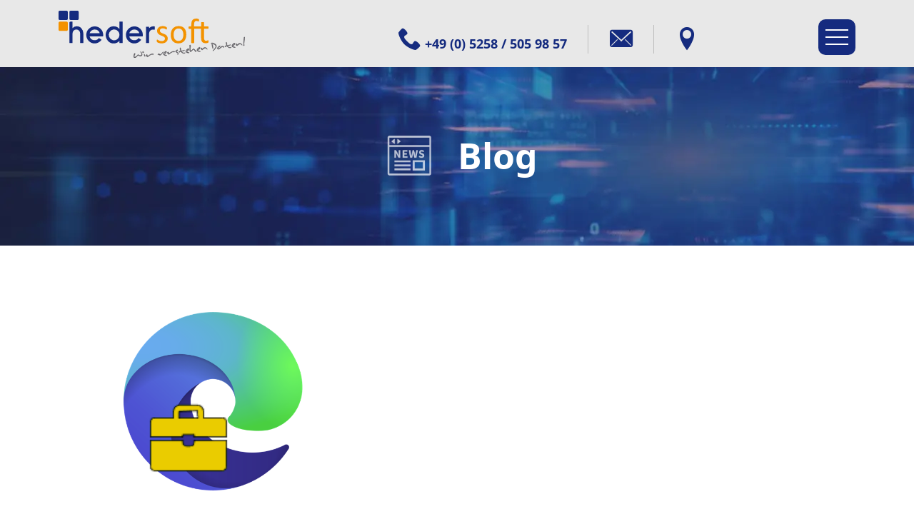

--- FILE ---
content_type: text/html; charset=UTF-8
request_url: https://www.hedersoft.de/tag/microsoft-edge-for-business/
body_size: 11456
content:
<!doctype html>
<html lang="de" prefix="og: https://ogp.me/ns#">
<head>
	<meta charset="UTF-8" />
	<meta name="viewport" content="width=device-width, initial-scale=1" />
		<script>
    window.dataLayer = window.dataLayer || [];
    function gtag() {
        dataLayer.push(arguments);
    }
    gtag("consent", "default", {
        ad_storage: "denied",
        ad_user_data: "denied", 
        ad_personalization: "denied",
        analytics_storage: "denied",
        functionality_storage: "denied",
        personalization_storage: "denied",
        security_storage: "granted",
        wait_for_update: 2000,
    });
    gtag("set", "ads_data_redaction", false);
    gtag("set", "url_passthrough", false);
</script>
		<!-- Google Tag Manager -->
<script>(function(w,d,s,l,i){w[l]=w[l]||[];w[l].push({'gtm.start':
new Date().getTime(),event:'gtm.js'});var f=d.getElementsByTagName(s)[0],
j=d.createElement(s),dl=l!='dataLayer'?'&l='+l:'';j.async=true;j.src=
'https://www.googletagmanager.com/gtm.js?id='+i+dl;f.parentNode.insertBefore(j,f);
})(window,document,'script','dataLayer','GTM-KQP4JRR');</script>
<!-- End Google Tag Manager -->
	<script id="cookie-law-info-gcm-var-js">
var _ckyGcm = {"status":true,"default_settings":[{"analytics":"denied","advertisement":"denied","functional":"denied","necessary":"granted","ad_user_data":"denied","ad_personalization":"denied","regions":"All"}],"wait_for_update":2000,"url_passthrough":false,"ads_data_redaction":false}</script>
<script id="cookie-law-info-gcm-js" type="text/javascript" src="https://www.hedersoft.de/wp-content/plugins/cookie-law-info/lite/frontend/js/gcm.min.js" data-rocket-defer defer></script> <script data-minify="1" id="cookieyes" type="text/javascript" src="https://www.hedersoft.de/wp-content/cache/min/1/client_data/563bd5be8205158fb9408c9b/script.js?ver=1765522175" data-rocket-defer defer></script>
<!-- Suchmaschinen-Optimierung durch Rank Math PRO - https://rankmath.com/ -->
<title>Microsoft Edge for Business - Innovative Lösungen rund um Ihre Daten – hedersoft</title>
<meta name="robots" content="follow, noindex"/>
<meta property="og:locale" content="de_DE" />
<meta property="og:type" content="article" />
<meta property="og:title" content="Microsoft Edge for Business - Innovative Lösungen rund um Ihre Daten – hedersoft" />
<meta property="og:url" content="https://www.hedersoft.de/tag/microsoft-edge-for-business/" />
<meta property="og:site_name" content="Innovative Lösungen rund um Ihre Daten – hedersoft" />
<meta name="twitter:card" content="summary_large_image" />
<meta name="twitter:title" content="Microsoft Edge for Business - Innovative Lösungen rund um Ihre Daten – hedersoft" />
<meta name="twitter:label1" content="Beiträge" />
<meta name="twitter:data1" content="1" />
<script type="application/ld+json" class="rank-math-schema">{"@context":"https://schema.org","@graph":[{"@type":"Organization","@id":"https://www.hedersoft.de/#organization","name":"hedersoft GmbH"},{"@type":"WebSite","@id":"https://www.hedersoft.de/#website","url":"https://www.hedersoft.de","name":"hedersoft GmbH","publisher":{"@id":"https://www.hedersoft.de/#organization"},"inLanguage":"de"},{"@type":"CollectionPage","@id":"https://www.hedersoft.de/tag/microsoft-edge-for-business/#webpage","url":"https://www.hedersoft.de/tag/microsoft-edge-for-business/","name":"Microsoft Edge for Business - Innovative L\u00f6sungen rund um Ihre Daten \u2013 hedersoft","isPartOf":{"@id":"https://www.hedersoft.de/#website"},"inLanguage":"de"}]}</script>
<!-- /Rank Math WordPress SEO Plugin -->


<link rel="alternate" type="application/rss+xml" title="Innovative Lösungen rund um Ihre Daten – hedersoft &raquo; Feed" href="https://www.hedersoft.de/feed/" />
<link rel="alternate" type="application/rss+xml" title="Innovative Lösungen rund um Ihre Daten – hedersoft &raquo; Kommentar-Feed" href="https://www.hedersoft.de/comments/feed/" />
<link rel="alternate" type="application/rss+xml" title="Innovative Lösungen rund um Ihre Daten – hedersoft &raquo; Microsoft Edge for Business Schlagwort-Feed" href="https://www.hedersoft.de/tag/microsoft-edge-for-business/feed/" />
<style id='wp-img-auto-sizes-contain-inline-css'>
img:is([sizes=auto i],[sizes^="auto," i]){contain-intrinsic-size:3000px 1500px}
/*# sourceURL=wp-img-auto-sizes-contain-inline-css */
</style>
<style id='wp-emoji-styles-inline-css'>

	img.wp-smiley, img.emoji {
		display: inline !important;
		border: none !important;
		box-shadow: none !important;
		height: 1em !important;
		width: 1em !important;
		margin: 0 0.07em !important;
		vertical-align: -0.1em !important;
		background: none !important;
		padding: 0 !important;
	}
/*# sourceURL=wp-emoji-styles-inline-css */
</style>
<link data-minify="1" rel='stylesheet' id='silberweiss-style-css' href='https://www.hedersoft.de/wp-content/cache/min/1/wp-content/themes/silberweiss/style.css?ver=1768621657' media='all' />
<link data-minify="1" rel='stylesheet' id='silberweiss-style-theme-css' href='https://www.hedersoft.de/wp-content/cache/min/1/wp-content/themes/silberweiss/css/theme.css?ver=1768621657' media='all' />
<link rel='stylesheet' id='sw-owlCarousel-css' href='https://www.hedersoft.de/wp-content/themes/silberweiss/css/owl.carousel.min.css?ver=1.0' media='all' />
<style id='rocket-lazyload-inline-css'>
.rll-youtube-player{position:relative;padding-bottom:56.23%;height:0;overflow:hidden;max-width:100%;}.rll-youtube-player:focus-within{outline: 2px solid currentColor;outline-offset: 5px;}.rll-youtube-player iframe{position:absolute;top:0;left:0;width:100%;height:100%;z-index:100;background:0 0}.rll-youtube-player img{bottom:0;display:block;left:0;margin:auto;max-width:100%;width:100%;position:absolute;right:0;top:0;border:none;height:auto;-webkit-transition:.4s all;-moz-transition:.4s all;transition:.4s all}.rll-youtube-player img:hover{-webkit-filter:brightness(75%)}.rll-youtube-player .play{height:100%;width:100%;left:0;top:0;position:absolute;background:url(https://www.hedersoft.de/wp-content/plugins/wp-rocket/assets/img/youtube.png) no-repeat center;background-color: transparent !important;cursor:pointer;border:none;}.wp-embed-responsive .wp-has-aspect-ratio .rll-youtube-player{position:absolute;padding-bottom:0;width:100%;height:100%;top:0;bottom:0;left:0;right:0}
/*# sourceURL=rocket-lazyload-inline-css */
</style>
<script src="https://www.hedersoft.de/wp-includes/js/jquery/jquery.min.js?ver=3.7.1" id="jquery-core-js"></script>
<script src="https://www.hedersoft.de/wp-includes/js/jquery/jquery-migrate.min.js?ver=3.4.1" id="jquery-migrate-js" data-rocket-defer defer></script>
<script id="3d-flip-book-client-locale-loader-js-extra">
var FB3D_CLIENT_LOCALE = {"ajaxurl":"https://www.hedersoft.de/wp-admin/admin-ajax.php","dictionary":{"Table of contents":"Table of contents","Close":"Close","Bookmarks":"Bookmarks","Thumbnails":"Thumbnails","Search":"Search","Share":"Share","Facebook":"Facebook","Twitter":"Twitter","Email":"Email","Play":"Play","Previous page":"Previous page","Next page":"Next page","Zoom in":"Zoom in","Zoom out":"Zoom out","Fit view":"Fit view","Auto play":"Auto play","Full screen":"Full screen","More":"More","Smart pan":"Smart pan","Single page":"Single page","Sounds":"Sounds","Stats":"Stats","Print":"Print","Download":"Download","Goto first page":"Goto first page","Goto last page":"Goto last page"},"images":"https://www.hedersoft.de/wp-content/plugins/interactive-3d-flipbook-powered-physics-engine/assets/images/","jsData":{"urls":[],"posts":{"ids_mis":[],"ids":[]},"pages":[],"firstPages":[],"bookCtrlProps":[],"bookTemplates":[]},"key":"3d-flip-book","pdfJS":{"pdfJsLib":"https://www.hedersoft.de/wp-content/plugins/interactive-3d-flipbook-powered-physics-engine/assets/js/pdf.min.js?ver=4.3.136","pdfJsWorker":"https://www.hedersoft.de/wp-content/plugins/interactive-3d-flipbook-powered-physics-engine/assets/js/pdf.worker.js?ver=4.3.136","stablePdfJsLib":"https://www.hedersoft.de/wp-content/plugins/interactive-3d-flipbook-powered-physics-engine/assets/js/stable/pdf.min.js?ver=2.5.207","stablePdfJsWorker":"https://www.hedersoft.de/wp-content/plugins/interactive-3d-flipbook-powered-physics-engine/assets/js/stable/pdf.worker.js?ver=2.5.207","pdfJsCMapUrl":"https://www.hedersoft.de/wp-content/plugins/interactive-3d-flipbook-powered-physics-engine/assets/cmaps/"},"cacheurl":"https://www.hedersoft.de/wp-content/uploads/3d-flip-book/cache/","pluginsurl":"https://www.hedersoft.de/wp-content/plugins/","pluginurl":"https://www.hedersoft.de/wp-content/plugins/interactive-3d-flipbook-powered-physics-engine/","thumbnailSize":{"width":"600","height":"600"},"version":"1.16.17"};
//# sourceURL=3d-flip-book-client-locale-loader-js-extra
</script>
<script data-minify="1" src="https://www.hedersoft.de/wp-content/cache/min/1/wp-content/plugins/interactive-3d-flipbook-powered-physics-engine/assets/js/client-locale-loader.js?ver=1765522175" id="3d-flip-book-client-locale-loader-js" async data-wp-strategy="async"></script>
<script src="https://www.hedersoft.de/wp-content/themes/silberweiss/js/owl.carousel.min.js?ver=e3052690c37b2413bbf4c867231c23af" id="owlCarousel-js" data-rocket-defer defer></script>
<script data-minify="1" src="https://www.hedersoft.de/wp-content/cache/min/1/wp-content/themes/silberweiss/js/custom.js?ver=1765522175" id="myscripts-js" data-rocket-defer defer></script>
<link rel="https://api.w.org/" href="https://www.hedersoft.de/wp-json/" /><link rel="alternate" title="JSON" type="application/json" href="https://www.hedersoft.de/wp-json/wp/v2/tags/570" /><link rel="EditURI" type="application/rsd+xml" title="RSD" href="https://www.hedersoft.de/xmlrpc.php?rsd" />

<link rel="icon" href="https://www.hedersoft.de/wp-content/uploads/ico1_16.png" sizes="32x32" />
<link rel="icon" href="https://www.hedersoft.de/wp-content/uploads/ico1_16.png" sizes="192x192" />
<link rel="apple-touch-icon" href="https://www.hedersoft.de/wp-content/uploads/ico1_16.png" />
<meta name="msapplication-TileImage" content="https://www.hedersoft.de/wp-content/uploads/ico1_16.png" />
<noscript><style id="rocket-lazyload-nojs-css">.rll-youtube-player, [data-lazy-src]{display:none !important;}</style></noscript>
<link data-minify="1" rel='stylesheet' id='sow-headline-default-66270d2a3fa6-css' href='https://www.hedersoft.de/wp-content/cache/min/1/wp-content/uploads/siteorigin-widgets/sow-headline-default-66270d2a3fa6.css?ver=1768621735' media='all' />
<link data-minify="1" rel='stylesheet' id='sw-footer-css-css' href='https://www.hedersoft.de/wp-content/cache/min/1/wp-content/themes/silberweiss/css/footer.css?ver=1768621657' media='all' />
<link data-minify="1" rel='stylesheet' id='sow-image-default-e4c2d9f6c920-css' href='https://www.hedersoft.de/wp-content/cache/min/1/wp-content/uploads/siteorigin-widgets/sow-image-default-e4c2d9f6c920.css?ver=1768621657' media='all' />
<link rel='stylesheet' id='siteorigin-panels-front-css' href='https://www.hedersoft.de/wp-content/plugins/siteorigin-panels/css/front-flex.min.css?ver=2.33.5' media='all' />
<meta name="generator" content="WP Rocket 3.20.3" data-wpr-features="wpr_defer_js wpr_minify_js wpr_lazyload_images wpr_lazyload_iframes wpr_minify_css wpr_preload_links wpr_desktop" /></head>

<body class="archive tag tag-microsoft-edge-for-business tag-570 wp-custom-logo wp-embed-responsive wp-theme-silberweiss">
	<!-- Google Tag Manager (noscript) -->
<noscript><iframe src="https://www.googletagmanager.com/ns.html?id=GTM-KQP4JRR"
height="0" width="0" style="display:none;visibility:hidden"></iframe></noscript>
<!-- End Google Tag Manager (noscript) -->
		<div data-rocket-location-hash="54257ff4dc2eb7aae68fa23eb5f11e06" id="page" class="site">
		<a class="skip-link screen-reader-text visually-hidden-focusable sr-only" href="#content">Skip to content</a>
		
		
<header data-rocket-location-hash="62ba403a29bbd635433e30a13e246891" id="masthead" class="site-header has-logo has-title-and-tagline has-menu pt-3 pb-3" role="banner">
    <div data-rocket-location-hash="40f22408a88335a0945fffe944caafc3" class="container">
        <div class="row">
            <div class="site-branding-container col-6 col-lg-3">
                
	<div class="site-logo">
		<a href="https://www.hedersoft.de/" alt="Zur Startseite: Innovative Lösungen rund um Ihre Daten – hedersoft - Wir verstehen Daten!">
			<img width="353" height="88" src="data:image/svg+xml,%3Csvg%20xmlns='http://www.w3.org/2000/svg'%20viewBox='0%200%20353%2088'%3E%3C/svg%3E" class="attachment-full size-full" alt="Logo_hedersoft" decoding="async" data-lazy-src="https://www.hedersoft.de/wp-content/uploads/Logo_hedersoft.svg" /><noscript><img width="353" height="88" src="https://www.hedersoft.de/wp-content/uploads/Logo_hedersoft.svg" class="attachment-full size-full" alt="Logo_hedersoft" decoding="async" /></noscript>		</a>
	</div>

            </div>
            <div class="site-header-icons-container col-lg-7">
                

<div class="site-header-icons">
	<span class="telefon">
					<a href="tel:+49052585059857" target="_self"><i class="icon-phone"></i> <span>+49 (0) 5258 / 505 98 57</span></a>
			
	</span>
	<span class="email">
		<a href="mailto:info@hedersoft.de"><i class="icon-envelope"></i></a>
	</span>
	<span class="location">
		<a href="https://www.google.com/maps/dir/51.6718592,8.6212608/google+maps+hedersoft+salzkotten/@51.6679354,8.5884652,14z/data=!3m1!4b1!4m9!4m8!1m1!4e1!1m5!1m1!1s0x47bbb57a6ff5d295:0xe8ce511315a6f918!2m2!1d8.5893612!2d51.6654977"><i class="icon-location"></i></a>
	</span>
</div>
            </div>
            <div class="menu-button-container col-6 col-lg-2 d-flex justify-content-end align-items-center">
                
<button id="primary-mobile-menu" class="button burger-v1" aria-controls="primary-menu-list" aria-expanded="false" data-toggle="collapse" data-target="#navbar-collapse-1">
	<span class="screen-reader-text visually-hidden-focusable sr-only">Menu</span>
    <span class="icon-bar first"></span>
    <span class="icon-bar mid"></span>
    <span class="icon-bar last"></span>
</button><!-- #primary-mobile-menu -->            </div><!-- .menu-button-container -->
            <div class="site-nav-container col-12">
                
	<nav id="site-navigation" class="primary-navigation container" role="navigation" aria-label="Primary menu">
		<div class="menu navbar-collapse collapse" id="navbar-collapse-1">
			<div class="primary-menu-container"><ul id="primary-menu-list" class="menu-wrapper"><li id="menu-item-494" class="menu-item menu-item-type-custom menu-item-object-custom menu-item-has-children menu-item-494"><a href="#">Digitale Lösungen</a>
<ul class="sub-menu">
	<li id="menu-item-232" class="menu-item menu-item-type-post_type menu-item-object-page menu-item-232"><a href="https://www.hedersoft.de/digitale-loesungen/integration/">Integration</a></li>
	<li id="menu-item-231" class="menu-item menu-item-type-post_type menu-item-object-page menu-item-231"><a href="https://www.hedersoft.de/digitale-loesungen/migration/">Migration</a></li>
	<li id="menu-item-245" class="menu-item menu-item-type-post_type menu-item-object-page menu-item-245"><a href="https://www.hedersoft.de/digitale-loesungen/prozessmanagement/">Prozessmanagement</a></li>
	<li id="menu-item-244" class="menu-item menu-item-type-post_type menu-item-object-page menu-item-244"><a href="https://www.hedersoft.de/digitale-loesungen/branchen/">Branchen</a></li>
</ul>
</li>
<li id="menu-item-498" class="menu-item menu-item-type-custom menu-item-object-custom menu-item-has-children menu-item-498"><a href="#">Produkte</a>
<ul class="sub-menu">
	<li id="menu-item-4336" class="menu-item menu-item-type-post_type menu-item-object-page menu-item-4336"><a href="https://www.hedersoft.de/produkte/hs-exporter/">hs.Exporter</a></li>
	<li id="menu-item-6097" class="menu-item menu-item-type-post_type menu-item-object-page menu-item-6097"><a href="https://www.hedersoft.de/produkte/hs-maintenance/">hs.Maintenance</a></li>
</ul>
</li>
<li id="menu-item-495" class="menu-item menu-item-type-custom menu-item-object-custom menu-item-has-children menu-item-495"><a href="#">Wissen</a>
<ul class="sub-menu">
	<li id="menu-item-246" class="menu-item menu-item-type-post_type menu-item-object-page current_page_parent menu-item-246"><a href="https://www.hedersoft.de/blog/">Blog</a></li>
</ul>
</li>
<li id="menu-item-562" class="menu-item menu-item-type-custom menu-item-object-custom menu-item-has-children menu-item-562"><a href="#">Über uns</a>
<ul class="sub-menu">
	<li id="menu-item-486" class="menu-item menu-item-type-post_type menu-item-object-page menu-item-486"><a href="https://www.hedersoft.de/ansprechpartner/">Ansprechpartner</a></li>
</ul>
</li>
<li id="menu-item-497" class="menu-item menu-item-type-custom menu-item-object-custom menu-item-has-children menu-item-497"><a href="#">Ihr Projekt</a>
<ul class="sub-menu">
	<li id="menu-item-242" class="menu-item menu-item-type-post_type menu-item-object-page menu-item-242"><a href="https://www.hedersoft.de/ihr-projekt/anfrage/">Anfrage</a></li>
</ul>
</li>
</ul></div>		</div>
	</nav><!-- #site-navigation -->
            </div>
        </div>
    </div>
</header><!-- #masthead -->
		
		<div data-rocket-location-hash="9aeef69b3a30307314ed240f74205056" id="content" class="site-content">
			<div data-rocket-location-hash="e80343eeae638b45e11eebf76f81be0a" id="primary" class="content-area">
				<main id="main" class="site-main" role="main">

<section class="entry-content">
	<div id="pl-24"  class="panel-layout" ><div id="pg-24-0"  class="panel-grid panel-has-style"  data-style="{&quot;background_image_attachment&quot;:&quot;586&quot;,&quot;background_image_attachment_fallback&quot;:false,&quot;background_display&quot;:&quot;tile&quot;,&quot;row_stretch&quot;:&quot;full&quot;,&quot;cell_alignment&quot;:&quot;flex-start&quot;,&quot;disable_row&quot;:&quot;&quot;,&quot;disable_desktop&quot;:&quot;&quot;,&quot;disable_tablet&quot;:&quot;&quot;,&quot;disable_mobile&quot;:&quot;&quot;,&quot;disable_logged_out&quot;:&quot;&quot;,&quot;disable_logged_in&quot;:&quot;&quot;,&quot;toggle_scheduling&quot;:&quot;&quot;,&quot;toggle_display&quot;:&quot;show&quot;,&quot;link_overlay_new_window&quot;:&quot;&quot;,&quot;animation_event&quot;:&quot;enter&quot;,&quot;animation_screen_offset&quot;:&quot;0&quot;,&quot;animation_duration&quot;:&quot;1&quot;,&quot;animation_repeat&quot;:&quot;&quot;,&quot;animation_hide&quot;:true,&quot;animation_disable_mobile&quot;:&quot;&quot;,&quot;animation_state_end&quot;:&quot;visible&quot;,&quot;animation_delay&quot;:&quot;0&quot;,&quot;animation_debounce&quot;:&quot;0.1&quot;}"  data-ratio="1"  data-ratio-direction="right"  data-label="Header" ><div class="siteorigin-panels-stretch panel-row-style panel-row-style-for-24-0" data-stretch-type="full" ><div id="pgc-24-0-0"  class="panel-grid-cell"  data-weight="1" ><div id="panel-24-0-0-0" class="so-panel widget widget_media_image panel-first-child" data-index="0" data-style="{&quot;background_image_attachment&quot;:false,&quot;background_display&quot;:&quot;tile&quot;,&quot;disable_widget&quot;:&quot;&quot;,&quot;disable_desktop&quot;:&quot;&quot;,&quot;disable_tablet&quot;:&quot;&quot;,&quot;disable_mobile&quot;:&quot;&quot;,&quot;disable_logged_out&quot;:&quot;&quot;,&quot;disable_logged_in&quot;:&quot;&quot;,&quot;toggle_scheduling&quot;:&quot;&quot;,&quot;toggle_display&quot;:&quot;show&quot;,&quot;link_overlay_new_window&quot;:&quot;&quot;,&quot;animation_event&quot;:&quot;enter&quot;,&quot;animation_screen_offset&quot;:&quot;0&quot;,&quot;animation_duration&quot;:&quot;1&quot;,&quot;animation_repeat&quot;:&quot;&quot;,&quot;animation_hide&quot;:true,&quot;animation_disable_mobile&quot;:&quot;&quot;,&quot;animation_state_end&quot;:&quot;visible&quot;,&quot;animation_delay&quot;:&quot;0&quot;,&quot;animation_debounce&quot;:&quot;0.1&quot;}" ><img width="140" height="140" src="data:image/svg+xml,%3Csvg%20xmlns='http://www.w3.org/2000/svg'%20viewBox='0%200%20140%20140'%3E%3C/svg%3E" class="image wp-image-2496  attachment-full size-full" alt="" style="max-width: 100%; height: auto;" decoding="async" data-lazy-src="https://www.hedersoft.de/wp-content/uploads/News.png" /><noscript><img width="140" height="140" src="https://www.hedersoft.de/wp-content/uploads/News.png" class="image wp-image-2496  attachment-full size-full" alt="" style="max-width: 100%; height: auto;" decoding="async" /></noscript></div><div id="panel-24-0-0-1" class="so-panel widget widget_sow-headline panel-last-child" data-index="1" data-style="{&quot;background_image_attachment&quot;:false,&quot;background_display&quot;:&quot;tile&quot;,&quot;disable_widget&quot;:&quot;&quot;,&quot;disable_desktop&quot;:&quot;&quot;,&quot;disable_tablet&quot;:&quot;&quot;,&quot;disable_mobile&quot;:&quot;&quot;,&quot;disable_logged_out&quot;:&quot;&quot;,&quot;disable_logged_in&quot;:&quot;&quot;,&quot;toggle_scheduling&quot;:&quot;&quot;,&quot;toggle_display&quot;:&quot;show&quot;,&quot;link_overlay_new_window&quot;:&quot;&quot;,&quot;animation_event&quot;:&quot;enter&quot;,&quot;animation_screen_offset&quot;:&quot;0&quot;,&quot;animation_duration&quot;:&quot;1&quot;,&quot;animation_repeat&quot;:&quot;&quot;,&quot;animation_hide&quot;:true,&quot;animation_disable_mobile&quot;:&quot;&quot;,&quot;animation_state_end&quot;:&quot;visible&quot;,&quot;animation_delay&quot;:&quot;0&quot;,&quot;animation_debounce&quot;:&quot;0.1&quot;}" ><div
			
			class="so-widget-sow-headline so-widget-sow-headline-default-66270d2a3fa6"
			
		><div class="sow-headline-container ">
							<h1 class="sow-headline">
						Blog						</h1>
						</div>
</div></div></div></div></div></div>

<style type="text/css" class="panels-style" data-panels-style-for-post="24">@import url(https://www.hedersoft.de/wp-content/plugins/siteorigin-panels/css/front-flex.min.css); #pgc-24-0-0 { width:100%;width:calc(100% - ( 0 * 30px ) ) } #pl-24 .so-panel { margin-bottom:30px } #pl-24 .so-panel:last-of-type { margin-bottom:0px } #pg-24-0> .panel-row-style { background-image:url(https://www.hedersoft.de/wp-content/uploads/Integration-bg-1.jpg);background-repeat:repeat } #pg-24-0.panel-has-style > .panel-row-style, #pg-24-0.panel-no-style { -webkit-align-items:flex-start;align-items:flex-start } @media (max-width:991px){ #pg-24-0.panel-no-style, #pg-24-0.panel-has-style > .panel-row-style, #pg-24-0 { -webkit-flex-direction:column;-ms-flex-direction:column;flex-direction:column } #pg-24-0 > .panel-grid-cell , #pg-24-0 > .panel-row-style > .panel-grid-cell { width:100%;margin-right:0 } #pl-24 .panel-grid-cell { padding:0 } #pl-24 .panel-grid .panel-grid-cell-empty { display:none } #pl-24 .panel-grid .panel-grid-cell-mobile-last { margin-bottom:0px }  } </style>
		<div class="news-loop row">
									<article class="news col-12 col-lg-4 bla">
				    <div class="news-image">
				         
				        <a href="https://www.hedersoft.de/microsoft-edge-for-business-im-rollout/" title="Blogartikel lesen: Microsoft Edge for Business im Rollout" alt="Blogartikel lesen: Microsoft Edge for Business im Rollout">
				            <img width="307" height="300" src="data:image/svg+xml,%3Csvg%20xmlns='http://www.w3.org/2000/svg'%20viewBox='0%200%20307%20300'%3E%3C/svg%3E" class="attachment-Bild-News-Loop size-Bild-News-Loop" alt="" decoding="async" fetchpriority="high" data-lazy-src="https://www.hedersoft.de/wp-content/uploads/Bildschirmfoto-2023-08-25-um-10.25.25.png" /><noscript><img width="307" height="300" src="https://www.hedersoft.de/wp-content/uploads/Bildschirmfoto-2023-08-25-um-10.25.25.png" class="attachment-Bild-News-Loop size-Bild-News-Loop" alt="" decoding="async" fetchpriority="high" /></noscript>	
				        </a>
				    </div>
				    <div class="news-content">
						<div class="news-header">
				        <h3><a href="https://www.hedersoft.de/microsoft-edge-for-business-im-rollout/" title="Blogartikel lesen: Microsoft Edge for Business im Rollout" alt="Blogartikel lesen: Microsoft Edge for Business im Rollout">
				            Microsoft Edge for Business im Rollout													
				        </a></h3>
						</div>
						<div class="news-meta">
							<div class="news-meta-author-date">
								<span class="meta-author">Gerda Marx</span> | <span>25. August 2023</span>
							</div>
							
																<div class="news-tags">
											<a class="tag-single" href="https://www.hedersoft.de/tag/edge-browser/">Edge Browser</a><a class="tag-single" href="https://www.hedersoft.de/tag/edge-for-business/">Edge for Business</a><a class="tag-single" href="https://www.hedersoft.de/tag/microsoft-365/">Microsoft 365</a><a class="tag-single" href="https://www.hedersoft.de/tag/microsoft-edge-for-business/">Microsoft Edge for Business</a><a class="tag-single" href="https://www.hedersoft.de/tag/office-365/">Office 365</a>									</div>
							
						</div>
				        <p><p>Der Edge Browser von Microsoft kennen bereits viele User von Microsoft 365. Nun hat Microsoft mit der Version 116 vom Edge zusätzliche Funktionen für Business Kunden ausgerollt, die mit dem Zusatz „Edge for Business“ einhergehen. Microsoft Edge for Business ist keine eigene Version, sondern eine dedizierte Arbeitsumgebung und nur für Kunden, die sich mit der [&hellip;]</p>
</p>
				        <a href="https://www.hedersoft.de/microsoft-edge-for-business-im-rollout/" title="Blogartikel lesen: Microsoft Edge for Business im Rollout" alt="Blogartikel lesen: Microsoft Edge for Business im Rollout" class="link-mehr">
				            >> mehr lesen	
				        </a>
				    </div>
				</article>
								
					
	</div>
	


	<div class="row pagination mt-3 mt-lg-5">
		<div class="prev col-6 pull-left">
					</div>
		<div class="next col-6 d-flex flex-row-reverse">
					</div>
	</div>
</section>

			</main><!-- #main -->
		</div><!-- #primary -->
	</div><!-- #content -->
</div><!-- #page -->


<footer id="colophon" class="site-footer" role="contentinfo">
	<div id="footer-container" class="footer-container container-xxxl">
			<section id="siteorigin-panels-builder-2" class="widget widget_siteorigin-panels-builder"><div id="pl-w61f30e65d01c4"  class="panel-layout" ><div id="pg-w61f30e65d01c4-0"  class="panel-grid panel-no-style" ><div id="pgc-w61f30e65d01c4-0-0"  class="panel-grid-cell" ><div id="panel-w61f30e65d01c4-0-0-0" class="so-panel widget widget_sow-image panel-first-child panel-last-child" data-index="0" ><div class="panel-widget-style panel-widget-style-for-w61f30e65d01c4-0-0-0" ><div
			
			class="so-widget-sow-image so-widget-sow-image-default-e4c2d9f6c920"
			
		>
<div class="sow-image-container">
			<a href="/"
					>
			<img 
 src="data:image/svg+xml,%3Csvg%20xmlns='http://www.w3.org/2000/svg'%20viewBox='0%200%2068%2084'%3E%3C/svg%3E" width="68.724" height="84.526" data-lazy-sizes="(max-width: 68px) 100vw, 68px" title="Hedersoft" alt="Hedersoft" decoding="async" 		class="so-widget-image" data-lazy-src="https://www.hedersoft.de/wp-content/uploads/Logo_hedersoft_footer.svg"/><noscript><img 
	src="https://www.hedersoft.de/wp-content/uploads/Logo_hedersoft_footer.svg" width="68.724" height="84.526" sizes="(max-width: 68px) 100vw, 68px" title="Hedersoft" alt="Hedersoft" decoding="async" 		class="so-widget-image"/></noscript>
			</a></div>

</div></div></div></div><div id="pgc-w61f30e65d01c4-0-1"  class="panel-grid-cell" ><div id="panel-w61f30e65d01c4-0-1-0" class="so-panel widget widget_sow-editor panel-first-child panel-last-child" data-index="1" ><div
			
			class="so-widget-sow-editor so-widget-sow-editor-base"
			
		>
<div class="siteorigin-widget-tinymce textwidget">
	<p>hedersoft GmbH<br />
Geseker Straße 53a<br />
33154 Salzkotten</p>
<p>Fon: <a href="tel:+4952585059857">+49 (0) 5258 / 505 98 57</a><br />
E-Mail: <a href="mailto:info@hedersoft.de">info@hedersoft.de</a></p>
</div>
</div></div></div></div></div></section><section id="sow-editor-2" class="widget widget_sow-editor"><div
			
			class="so-widget-sow-editor so-widget-sow-editor-base"
			
		>
<div class="siteorigin-widget-tinymce textwidget">
	<p><a href="https://www.hedersoft.de/digitale-loesungen/integration/">Integration</a><br />
<a href="https://www.hedersoft.de/digitale-loesungen/migration/">Migration</a><br />
<a href="https://www.hedersoft.de/digitale-loesungen/prozessmanagement/">Prozessmanagement</a></p>
</div>
</div></section>		    <nav aria-label="Fußzeilenmenü" class="footer-navigation">
        <ul class="footer-navigation-wrapper">
            <li id="menu-item-46" class="menu-item menu-item-type-post_type menu-item-object-page menu-item-46"><a href="https://www.hedersoft.de/impressum/"><span>Impressum</span></a></li>
<li id="menu-item-47" class="menu-item menu-item-type-post_type menu-item-object-page menu-item-privacy-policy menu-item-47"><a rel="privacy-policy" href="https://www.hedersoft.de/datenschutz/"><span>Datenschutz</span></a></li>
<li id="menu-item-493" class="menu-item menu-item-type-post_type menu-item-object-page menu-item-493"><a href="https://www.hedersoft.de/agb/"><span>AGB</span></a></li>
<li id="menu-item-2110" class="menu-item menu-item-type-post_type menu-item-object-page menu-item-2110"><a href="https://www.hedersoft.de/cookie-richtlinie-eu/"><span>Cookie-Richtlinie (EU)</span></a></li>
        </ul><!-- .footer-navigation-wrapper -->
    </nav><!-- .footer-navigation -->
	</div><!-- #footer-container -->
</footer><!-- #colophon -->


<script type="speculationrules">
{"prefetch":[{"source":"document","where":{"and":[{"href_matches":"/*"},{"not":{"href_matches":["/wp-*.php","/wp-admin/*","/wp-content/uploads/*","/wp-content/*","/wp-content/plugins/*","/wp-content/themes/silberweiss/*","/*\\?(.+)"]}},{"not":{"selector_matches":"a[rel~=\"nofollow\"]"}},{"not":{"selector_matches":".no-prefetch, .no-prefetch a"}}]},"eagerness":"conservative"}]}
</script>
<style media="all" id="siteorigin-panels-layouts-footer">/* Layout w61f30e65d01c4 */ #pgc-w61f30e65d01c4-0-0 { width:30%;width:calc(30% - ( 0.7 * 30px ) ) } #pgc-w61f30e65d01c4-0-1 { width:70%;width:calc(70% - ( 0.3 * 30px ) ) } #pl-w61f30e65d01c4 .so-panel { margin-bottom:30px } #pl-w61f30e65d01c4 .so-panel:last-of-type { margin-bottom:0px } #pg-w61f30e65d01c4-0.panel-has-style > .panel-row-style, #pg-w61f30e65d01c4-0.panel-no-style { -webkit-align-items:flex-start;align-items:flex-start } #panel-w61f30e65d01c4-0-0-0> .panel-widget-style { max-width:250px } @media (max-width:991px){ #pg-w61f30e65d01c4-0.panel-no-style, #pg-w61f30e65d01c4-0.panel-has-style > .panel-row-style, #pg-w61f30e65d01c4-0 { -webkit-flex-direction:column;-ms-flex-direction:column;flex-direction:column } #pg-w61f30e65d01c4-0 > .panel-grid-cell , #pg-w61f30e65d01c4-0 > .panel-row-style > .panel-grid-cell { width:100%;margin-right:0 } #pgc-w61f30e65d01c4-0-0 { margin-bottom:30px } #pl-w61f30e65d01c4 .panel-grid-cell { padding:0 } #pl-w61f30e65d01c4 .panel-grid .panel-grid-cell-empty { display:none } #pl-w61f30e65d01c4 .panel-grid .panel-grid-cell-mobile-last { margin-bottom:0px }  } </style><script id="rocket-browser-checker-js-after">
"use strict";var _createClass=function(){function defineProperties(target,props){for(var i=0;i<props.length;i++){var descriptor=props[i];descriptor.enumerable=descriptor.enumerable||!1,descriptor.configurable=!0,"value"in descriptor&&(descriptor.writable=!0),Object.defineProperty(target,descriptor.key,descriptor)}}return function(Constructor,protoProps,staticProps){return protoProps&&defineProperties(Constructor.prototype,protoProps),staticProps&&defineProperties(Constructor,staticProps),Constructor}}();function _classCallCheck(instance,Constructor){if(!(instance instanceof Constructor))throw new TypeError("Cannot call a class as a function")}var RocketBrowserCompatibilityChecker=function(){function RocketBrowserCompatibilityChecker(options){_classCallCheck(this,RocketBrowserCompatibilityChecker),this.passiveSupported=!1,this._checkPassiveOption(this),this.options=!!this.passiveSupported&&options}return _createClass(RocketBrowserCompatibilityChecker,[{key:"_checkPassiveOption",value:function(self){try{var options={get passive(){return!(self.passiveSupported=!0)}};window.addEventListener("test",null,options),window.removeEventListener("test",null,options)}catch(err){self.passiveSupported=!1}}},{key:"initRequestIdleCallback",value:function(){!1 in window&&(window.requestIdleCallback=function(cb){var start=Date.now();return setTimeout(function(){cb({didTimeout:!1,timeRemaining:function(){return Math.max(0,50-(Date.now()-start))}})},1)}),!1 in window&&(window.cancelIdleCallback=function(id){return clearTimeout(id)})}},{key:"isDataSaverModeOn",value:function(){return"connection"in navigator&&!0===navigator.connection.saveData}},{key:"supportsLinkPrefetch",value:function(){var elem=document.createElement("link");return elem.relList&&elem.relList.supports&&elem.relList.supports("prefetch")&&window.IntersectionObserver&&"isIntersecting"in IntersectionObserverEntry.prototype}},{key:"isSlowConnection",value:function(){return"connection"in navigator&&"effectiveType"in navigator.connection&&("2g"===navigator.connection.effectiveType||"slow-2g"===navigator.connection.effectiveType)}}]),RocketBrowserCompatibilityChecker}();
//# sourceURL=rocket-browser-checker-js-after
</script>
<script id="rocket-preload-links-js-extra">
var RocketPreloadLinksConfig = {"excludeUris":"/(?:.+/)?feed(?:/(?:.+/?)?)?$|/(?:.+/)?embed/|/(index.php/)?(.*)wp-json(/.*|$)|/refer/|/go/|/recommend/|/recommends/","usesTrailingSlash":"1","imageExt":"jpg|jpeg|gif|png|tiff|bmp|webp|avif|pdf|doc|docx|xls|xlsx|php","fileExt":"jpg|jpeg|gif|png|tiff|bmp|webp|avif|pdf|doc|docx|xls|xlsx|php|html|htm","siteUrl":"https://www.hedersoft.de","onHoverDelay":"100","rateThrottle":"3"};
//# sourceURL=rocket-preload-links-js-extra
</script>
<script id="rocket-preload-links-js-after">
(function() {
"use strict";var r="function"==typeof Symbol&&"symbol"==typeof Symbol.iterator?function(e){return typeof e}:function(e){return e&&"function"==typeof Symbol&&e.constructor===Symbol&&e!==Symbol.prototype?"symbol":typeof e},e=function(){function i(e,t){for(var n=0;n<t.length;n++){var i=t[n];i.enumerable=i.enumerable||!1,i.configurable=!0,"value"in i&&(i.writable=!0),Object.defineProperty(e,i.key,i)}}return function(e,t,n){return t&&i(e.prototype,t),n&&i(e,n),e}}();function i(e,t){if(!(e instanceof t))throw new TypeError("Cannot call a class as a function")}var t=function(){function n(e,t){i(this,n),this.browser=e,this.config=t,this.options=this.browser.options,this.prefetched=new Set,this.eventTime=null,this.threshold=1111,this.numOnHover=0}return e(n,[{key:"init",value:function(){!this.browser.supportsLinkPrefetch()||this.browser.isDataSaverModeOn()||this.browser.isSlowConnection()||(this.regex={excludeUris:RegExp(this.config.excludeUris,"i"),images:RegExp(".("+this.config.imageExt+")$","i"),fileExt:RegExp(".("+this.config.fileExt+")$","i")},this._initListeners(this))}},{key:"_initListeners",value:function(e){-1<this.config.onHoverDelay&&document.addEventListener("mouseover",e.listener.bind(e),e.listenerOptions),document.addEventListener("mousedown",e.listener.bind(e),e.listenerOptions),document.addEventListener("touchstart",e.listener.bind(e),e.listenerOptions)}},{key:"listener",value:function(e){var t=e.target.closest("a"),n=this._prepareUrl(t);if(null!==n)switch(e.type){case"mousedown":case"touchstart":this._addPrefetchLink(n);break;case"mouseover":this._earlyPrefetch(t,n,"mouseout")}}},{key:"_earlyPrefetch",value:function(t,e,n){var i=this,r=setTimeout(function(){if(r=null,0===i.numOnHover)setTimeout(function(){return i.numOnHover=0},1e3);else if(i.numOnHover>i.config.rateThrottle)return;i.numOnHover++,i._addPrefetchLink(e)},this.config.onHoverDelay);t.addEventListener(n,function e(){t.removeEventListener(n,e,{passive:!0}),null!==r&&(clearTimeout(r),r=null)},{passive:!0})}},{key:"_addPrefetchLink",value:function(i){return this.prefetched.add(i.href),new Promise(function(e,t){var n=document.createElement("link");n.rel="prefetch",n.href=i.href,n.onload=e,n.onerror=t,document.head.appendChild(n)}).catch(function(){})}},{key:"_prepareUrl",value:function(e){if(null===e||"object"!==(void 0===e?"undefined":r(e))||!1 in e||-1===["http:","https:"].indexOf(e.protocol))return null;var t=e.href.substring(0,this.config.siteUrl.length),n=this._getPathname(e.href,t),i={original:e.href,protocol:e.protocol,origin:t,pathname:n,href:t+n};return this._isLinkOk(i)?i:null}},{key:"_getPathname",value:function(e,t){var n=t?e.substring(this.config.siteUrl.length):e;return n.startsWith("/")||(n="/"+n),this._shouldAddTrailingSlash(n)?n+"/":n}},{key:"_shouldAddTrailingSlash",value:function(e){return this.config.usesTrailingSlash&&!e.endsWith("/")&&!this.regex.fileExt.test(e)}},{key:"_isLinkOk",value:function(e){return null!==e&&"object"===(void 0===e?"undefined":r(e))&&(!this.prefetched.has(e.href)&&e.origin===this.config.siteUrl&&-1===e.href.indexOf("?")&&-1===e.href.indexOf("#")&&!this.regex.excludeUris.test(e.href)&&!this.regex.images.test(e.href))}}],[{key:"run",value:function(){"undefined"!=typeof RocketPreloadLinksConfig&&new n(new RocketBrowserCompatibilityChecker({capture:!0,passive:!0}),RocketPreloadLinksConfig).init()}}]),n}();t.run();
}());

//# sourceURL=rocket-preload-links-js-after
</script>
<script data-minify="1" src="https://www.hedersoft.de/wp-content/cache/min/1/wp-content/themes/silberweiss/js/sw-lazy-background.js?ver=1765522175" id="sw-lazyload-bgimages-js" data-rocket-defer defer></script>
<script data-minify="1" src="https://www.hedersoft.de/wp-content/cache/min/1/wp-content/themes/silberweiss/js/burger/burger-slideinTop.js?ver=1765522175" id="sw-burger-js-js" data-rocket-defer defer></script>
<script>window.lazyLoadOptions=[{elements_selector:"img[data-lazy-src],.rocket-lazyload,iframe[data-lazy-src]",data_src:"lazy-src",data_srcset:"lazy-srcset",data_sizes:"lazy-sizes",class_loading:"lazyloading",class_loaded:"lazyloaded",threshold:300,callback_loaded:function(element){if(element.tagName==="IFRAME"&&element.dataset.rocketLazyload=="fitvidscompatible"){if(element.classList.contains("lazyloaded")){if(typeof window.jQuery!="undefined"){if(jQuery.fn.fitVids){jQuery(element).parent().fitVids()}}}}}},{elements_selector:".rocket-lazyload",data_src:"lazy-src",data_srcset:"lazy-srcset",data_sizes:"lazy-sizes",class_loading:"lazyloading",class_loaded:"lazyloaded",threshold:300,}];window.addEventListener('LazyLoad::Initialized',function(e){var lazyLoadInstance=e.detail.instance;if(window.MutationObserver){var observer=new MutationObserver(function(mutations){var image_count=0;var iframe_count=0;var rocketlazy_count=0;mutations.forEach(function(mutation){for(var i=0;i<mutation.addedNodes.length;i++){if(typeof mutation.addedNodes[i].getElementsByTagName!=='function'){continue}
if(typeof mutation.addedNodes[i].getElementsByClassName!=='function'){continue}
images=mutation.addedNodes[i].getElementsByTagName('img');is_image=mutation.addedNodes[i].tagName=="IMG";iframes=mutation.addedNodes[i].getElementsByTagName('iframe');is_iframe=mutation.addedNodes[i].tagName=="IFRAME";rocket_lazy=mutation.addedNodes[i].getElementsByClassName('rocket-lazyload');image_count+=images.length;iframe_count+=iframes.length;rocketlazy_count+=rocket_lazy.length;if(is_image){image_count+=1}
if(is_iframe){iframe_count+=1}}});if(image_count>0||iframe_count>0||rocketlazy_count>0){lazyLoadInstance.update()}});var b=document.getElementsByTagName("body")[0];var config={childList:!0,subtree:!0};observer.observe(b,config)}},!1)</script><script data-no-minify="1" async src="https://www.hedersoft.de/wp-content/plugins/wp-rocket/assets/js/lazyload/17.8.3/lazyload.min.js"></script><script>function lazyLoadThumb(e,alt,l){var t='<img data-lazy-src="https://i.ytimg.com/vi/ID/hqdefault.jpg" alt="" width="480" height="360"><noscript><img src="https://i.ytimg.com/vi/ID/hqdefault.jpg" alt="" width="480" height="360"></noscript>',a='<button class="play" aria-label="YouTube-Video abspielen"></button>';if(l){t=t.replace('data-lazy-','');t=t.replace('loading="lazy"','');t=t.replace(/<noscript>.*?<\/noscript>/g,'');}t=t.replace('alt=""','alt="'+alt+'"');return t.replace("ID",e)+a}function lazyLoadYoutubeIframe(){var e=document.createElement("iframe"),t="ID?autoplay=1";t+=0===this.parentNode.dataset.query.length?"":"&"+this.parentNode.dataset.query;e.setAttribute("src",t.replace("ID",this.parentNode.dataset.src)),e.setAttribute("frameborder","0"),e.setAttribute("allowfullscreen","1"),e.setAttribute("allow","accelerometer; autoplay; encrypted-media; gyroscope; picture-in-picture"),this.parentNode.parentNode.replaceChild(e,this.parentNode)}document.addEventListener("DOMContentLoaded",function(){var exclusions=[];var e,t,p,u,l,a=document.getElementsByClassName("rll-youtube-player");for(t=0;t<a.length;t++)(e=document.createElement("div")),(u='https://i.ytimg.com/vi/ID/hqdefault.jpg'),(u=u.replace('ID',a[t].dataset.id)),(l=exclusions.some(exclusion=>u.includes(exclusion))),e.setAttribute("data-id",a[t].dataset.id),e.setAttribute("data-query",a[t].dataset.query),e.setAttribute("data-src",a[t].dataset.src),(e.innerHTML=lazyLoadThumb(a[t].dataset.id,a[t].dataset.alt,l)),a[t].appendChild(e),(p=e.querySelector(".play")),(p.onclick=lazyLoadYoutubeIframe)});</script>
<script>var rocket_beacon_data = {"ajax_url":"https:\/\/www.hedersoft.de\/wp-admin\/admin-ajax.php","nonce":"e92c4e4c8a","url":"https:\/\/www.hedersoft.de\/tag\/microsoft-edge-for-business","is_mobile":false,"width_threshold":1600,"height_threshold":700,"delay":500,"debug":null,"status":{"atf":true,"lrc":true,"preconnect_external_domain":true},"elements":"img, video, picture, p, main, div, li, svg, section, header, span","lrc_threshold":1800,"preconnect_external_domain_elements":["link","script","iframe"],"preconnect_external_domain_exclusions":["static.cloudflareinsights.com","rel=\"profile\"","rel=\"preconnect\"","rel=\"dns-prefetch\"","rel=\"icon\""]}</script><script data-name="wpr-wpr-beacon" src='https://www.hedersoft.de/wp-content/plugins/wp-rocket/assets/js/wpr-beacon.min.js' async></script></body>
</html>

<!-- This website is like a Rocket, isn't it? Performance optimized by WP Rocket. Learn more: https://wp-rocket.me - Debug: cached@1768658784 -->

--- FILE ---
content_type: text/css; charset=utf-8
request_url: https://www.hedersoft.de/wp-content/cache/min/1/wp-content/uploads/siteorigin-widgets/sow-headline-default-66270d2a3fa6.css?ver=1768621735
body_size: 246
content:
.so-widget-sow-headline-default-66270d2a3fa6 .sow-headline-container h1.sow-headline{text-align:left;line-height:1.4em}@media (max-width:780px){.so-widget-sow-headline-default-66270d2a3fa6 .sow-headline-container h1.sow-headline{text-align:center}}.so-widget-sow-headline-default-66270d2a3fa6 .sow-headline-container h3.sow-sub-headline{text-align:left;line-height:1.4em}@media (max-width:780px){.so-widget-sow-headline-default-66270d2a3fa6 .sow-headline-container h3.sow-sub-headline{text-align:center}}.so-widget-sow-headline-default-66270d2a3fa6 .sow-headline-container .decoration{line-height:0em;text-align:center;margin-top:20px;margin-bottom:20px}@media (max-width:780px){.so-widget-sow-headline-default-66270d2a3fa6 .sow-headline-container .decoration{text-align:center}}.so-widget-sow-headline-default-66270d2a3fa6 .sow-headline-container .decoration .decoration-inside{height:1px;display:inline-block;border-top:1px none #eee;width:100%;max-width:80%}.so-widget-sow-headline-default-66270d2a3fa6 .sow-headline-container *:first-child{margin-top:0!important}.so-widget-sow-headline-default-66270d2a3fa6 .sow-headline-container *:last-child{margin-bottom:0!important}

--- FILE ---
content_type: text/css; charset=utf-8
request_url: https://www.hedersoft.de/wp-content/cache/min/1/wp-content/themes/silberweiss/css/footer.css?ver=1768621657
body_size: 502
content:
.site-footer{background:var(--footer--color-background);font-family:var(--footer--font-family);font-size:var(--footer--font-size);color:var(--footer--color-text);max-width:100vw}.site-footer a{color:var(--footer--color-link)}.site-footer a:hover,.site-footer a:focus{color:var(--footer--color-link-hover)}.site-footer .footer-container{padding-top:calc(var(--global--spacing-unit, 30px) * 2);padding-bottom:calc(var(--global--spacing-unit, 30px) * 2)}@media (min-width:1200px){.site-footer .footer-container{grid-gap:calc(var(--global--spacing-unit, 30px));display:grid;grid-template-columns:1.2fr 0.6fr 1.2fr}}@media (max-width:1200px){.site-footer .footer-container{grid-gap:calc(var(--global--spacing-unit, 30px));display:grid;grid-template-columns:auto auto}.site-footer .footer-container section:first-child .panel-grid{justify-content:flex-start;gap:20px}.site-footer .footer-container section:first-child .panel-grid>.panel-grid-cell:first-child{width:68px!important}.site-footer .footer-container .footer-navigation{grid-column-start:1;grid-column-end:span 2}.site-footer .footer-container .footer-navigation li:first-child{padding-left:0}}@media (max-width:520px){.site-footer .footer-container{display:flex;flex-direction:column;gap:30px}}.site-footer .footer-navigation ul.footer-navigation-wrapper{display:-webkit-box;display:-ms-flexbox;display:flex;list-style:none;padding-left:0;flex-wrap:wrap}@media (max-width:768px){.site-footer .footer-navigation ul.footer-navigation-wrapper{font-size:.8rem}}.site-footer .footer-navigation ul.footer-navigation-wrapper li:hover a,.site-footer .footer-navigation ul.footer-navigation-wrapper li:focus a{color:var(--footer--color-link-hover)}.site-footer .footer-navigation ul.footer-navigation-wrapper li.current-menu-item a,.site-footer .footer-navigation ul.footer-navigation-wrapper li.current-page-item a{color:var(--footer--color-link-hover)}.site-footer .footer-navigation ul.footer-navigation-wrapper li:after{content:"|";display:inline-block;padding:0 10px}.site-footer .footer-navigation ul.footer-navigation-wrapper li:last-child:after{content:none}

--- FILE ---
content_type: image/svg+xml
request_url: https://www.hedersoft.de/wp-content/uploads/Logo_hedersoft.svg
body_size: 6245
content:
<?xml version="1.0" encoding="UTF-8"?> <svg xmlns="http://www.w3.org/2000/svg" width="353.078" height="88.846" viewBox="0 0 353.078 88.846"><g id="Logo_hedersoft_pfade_5" transform="translate(-139.7 -227.8)"><g id="Group_5" data-name="Group 5" transform="translate(139.7 227.8)"><path id="Path_27" data-name="Path 27" d="M266.409,298.083q-.083.747-.166,1.661H240.777a10.081,10.081,0,0,0,9.577,7.086,10.145,10.145,0,0,0,8.083-4.1L263.475,306a17.257,17.257,0,0,1-5.924,5.038,15.273,15.273,0,0,1-7.2,1.827,16.011,16.011,0,1,1,16.11-16.055A10.228,10.228,0,0,1,266.409,298.083Zm-25.632-4.374h19.21a10.089,10.089,0,0,0-9.633-7.031,10.1,10.1,0,0,0-6.256,2.159A10.42,10.42,0,0,0,240.777,293.71Z" transform="translate(-181.929 -251.414)" fill="#152b7f"></path><path id="Path_28" data-name="Path 28" d="M327.13,304.87v-4.152a14.49,14.49,0,0,1-21.867.221,16.792,16.792,0,0,1,.055-22.421,13.442,13.442,0,0,1,4.816-3.709,15.11,15.11,0,0,1,5.924-1.218,14.07,14.07,0,0,1,11.017,5.093V264.9h6.034v39.915H327.13ZM324.2,282.56a10.158,10.158,0,1,0,2.934,7.142A9.523,9.523,0,0,0,324.2,282.56Z" transform="translate(-211.703 -244.361)" fill="#152b7f"></path><path id="Path_29" data-name="Path 29" d="M402.054,298.083q-.083.747-.166,1.661H376.477a10.081,10.081,0,0,0,9.577,7.086,10.145,10.145,0,0,0,8.083-4.1L399.175,306a17.257,17.257,0,0,1-5.924,5.038,15.273,15.273,0,0,1-7.2,1.827,16.011,16.011,0,1,1,16.11-16.055C402.109,297.2,402.109,297.64,402.054,298.083Zm-25.632-4.374h19.21A10.089,10.089,0,0,0,386,286.679a10.1,10.1,0,0,0-6.256,2.159A10.42,10.42,0,0,0,376.422,293.71Z" transform="translate(-242.504 -251.414)" fill="#152b7f"></path><path id="Path_30" data-name="Path 30" d="M454.678,287.177a8.851,8.851,0,0,0-2.6-.443,6.843,6.843,0,0,0-5.093,2.048,6.979,6.979,0,0,0-2.1,5.093v18.048H438.9V281.7h5.979v2.381a10.906,10.906,0,0,1,8.138-3.377,7.437,7.437,0,0,1,1.052.055c.388.055.886.111,1.384.166v5.758Z" transform="translate(-273.261 -251.414)" fill="#152b7f"></path><g id="Group_4" data-name="Group 4" transform="translate(186.012 14.837)"><path id="Path_31" data-name="Path 31" d="M496.571,302.919a9.593,9.593,0,0,1-.83,4.041,8.27,8.27,0,0,1-2.38,2.99,10.313,10.313,0,0,1-3.654,1.827,17.932,17.932,0,0,1-4.706.609,17.256,17.256,0,0,1-2.989-.221,21.636,21.636,0,0,1-2.547-.609,17.571,17.571,0,0,1-1.938-.775,8.859,8.859,0,0,1-1.163-.72,1.547,1.547,0,0,1-.5-.941,6.2,6.2,0,0,1-.166-1.605,4.525,4.525,0,0,1,.221-1.716.993.993,0,0,1,.277-.388,1.027,1.027,0,0,1,.388-.111,2.493,2.493,0,0,1,1.052.443c.443.277,1.052.609,1.716.941a14.976,14.976,0,0,0,2.436.941,11.652,11.652,0,0,0,3.266.443,11.048,11.048,0,0,0,2.491-.277,6.912,6.912,0,0,0,1.938-.886,4.514,4.514,0,0,0,1.273-1.439,4.912,4.912,0,0,0,.443-2.1,3.3,3.3,0,0,0-.664-2.1,7.26,7.26,0,0,0-1.661-1.495,13.6,13.6,0,0,0-2.38-1.163c-.886-.332-1.772-.72-2.713-1.052a24.217,24.217,0,0,1-2.713-1.273,10.422,10.422,0,0,1-2.38-1.716,6.812,6.812,0,0,1-1.661-2.436,7.817,7.817,0,0,1-.664-3.377,8.473,8.473,0,0,1,.664-3.322,7.538,7.538,0,0,1,1.993-2.768,10.412,10.412,0,0,1,3.377-1.938A13.352,13.352,0,0,1,487.1,280a11.915,11.915,0,0,1,2.381.221,10.676,10.676,0,0,1,2.1.5,16.627,16.627,0,0,1,1.605.609,6.543,6.543,0,0,1,1,.609,1.628,1.628,0,0,1,.443.443,3.817,3.817,0,0,1,.166.443c.055.166.055.388.111.609a4.2,4.2,0,0,1,.055.886,4.493,4.493,0,0,1-.055.941,5.747,5.747,0,0,1-.166.664.993.993,0,0,1-.277.388.787.787,0,0,1-.332.111,1.615,1.615,0,0,1-.83-.332,15.686,15.686,0,0,0-1.439-.775,14.449,14.449,0,0,0-2.048-.775,10.11,10.11,0,0,0-2.713-.332,8.1,8.1,0,0,0-2.436.332,4.56,4.56,0,0,0-1.716.886,3.555,3.555,0,0,0-1,1.384,4.313,4.313,0,0,0-.332,1.716,3.572,3.572,0,0,0,.664,2.159,6.7,6.7,0,0,0,1.716,1.55,13.594,13.594,0,0,0,2.381,1.163c.886.332,1.827.72,2.713,1.107.941.388,1.827.775,2.768,1.218a9.164,9.164,0,0,1,2.38,1.661,7.68,7.68,0,0,1,2.325,5.536Z" transform="translate(-475.7 -265.938)" fill="#f39200"></path><path id="Path_32" data-name="Path 32" d="M553.152,295.844a23.207,23.207,0,0,1-.941,6.643,14.76,14.76,0,0,1-2.823,5.2,13.446,13.446,0,0,1-4.706,3.432,16.269,16.269,0,0,1-6.588,1.218,16.708,16.708,0,0,1-6.311-1.107,11.378,11.378,0,0,1-4.484-3.156,13.559,13.559,0,0,1-2.713-4.982,22.571,22.571,0,0,1-.886-6.7,23.206,23.206,0,0,1,.941-6.643,13.932,13.932,0,0,1,2.823-5.2,13.445,13.445,0,0,1,4.706-3.432,16.27,16.27,0,0,1,6.588-1.218,16.708,16.708,0,0,1,6.311,1.107,11,11,0,0,1,4.484,3.156,13.559,13.559,0,0,1,2.713,4.982A25.466,25.466,0,0,1,553.152,295.844Zm-5.647.388a23.822,23.822,0,0,0-.443-4.54,9.686,9.686,0,0,0-1.495-3.709,7.233,7.233,0,0,0-2.768-2.547,9.3,9.3,0,0,0-4.373-.941,9.578,9.578,0,0,0-4.152.83,8.017,8.017,0,0,0-2.879,2.38,10.028,10.028,0,0,0-1.661,3.654,17.852,17.852,0,0,0-.554,4.65,23.382,23.382,0,0,0,.443,4.54,9.685,9.685,0,0,0,1.495,3.709,7.508,7.508,0,0,0,2.768,2.491,9.3,9.3,0,0,0,4.374.941,9.578,9.578,0,0,0,4.152-.83,8.018,8.018,0,0,0,2.879-2.38,11.039,11.039,0,0,0,1.661-3.654A16.866,16.866,0,0,0,547.505,296.231Z" transform="translate(-497.127 -265.894)" fill="#f39200"></path><path id="Path_33" data-name="Path 33" d="M595.129,273.81v25.853a1.043,1.043,0,0,1-.111.443,1.529,1.529,0,0,1-.443.332,3,3,0,0,1-.83.221,9.009,9.009,0,0,1-1.329.055,9.811,9.811,0,0,1-1.329-.055,3,3,0,0,1-.83-.221.938.938,0,0,1-.443-.332.6.6,0,0,1-.111-.443V273.81h-4.152a.835.835,0,0,1-.775-.5,4.207,4.207,0,0,1-.277-1.716,5.712,5.712,0,0,1,.055-1.052,2.738,2.738,0,0,1,.221-.72.8.8,0,0,1,.332-.388,1.043,1.043,0,0,1,.443-.111H589.7v-3.045a21.465,21.465,0,0,1,.554-5.315,9.084,9.084,0,0,1,1.716-3.6,7.526,7.526,0,0,1,2.934-2.1,11.985,11.985,0,0,1,4.207-.664,11.205,11.205,0,0,1,2.38.221,15.653,15.653,0,0,1,1.661.443,2.967,2.967,0,0,1,.664.388,1.932,1.932,0,0,1,.332.5c.055.221.111.443.166.775a6.029,6.029,0,0,1,.055,1.052,4.8,4.8,0,0,1-.055,1,1.6,1.6,0,0,1-.166.609.852.852,0,0,1-.221.332.5.5,0,0,1-.277.055,1.444,1.444,0,0,1-.609-.166,6.441,6.441,0,0,0-.83-.332q-.5-.166-1.163-.332a6.33,6.33,0,0,0-1.55-.166,4.512,4.512,0,0,0-2.048.388,3.626,3.626,0,0,0-1.384,1.218,6.539,6.539,0,0,0-.775,2.159,17.852,17.852,0,0,0-.221,3.211v3.211h13.342v-7.031a1.3,1.3,0,0,1,.111-.443,1.529,1.529,0,0,1,.443-.332,2.535,2.535,0,0,1,.83-.221,9.008,9.008,0,0,1,1.329-.055,9.813,9.813,0,0,1,1.329.055,3,3,0,0,1,.83.221,1.529,1.529,0,0,1,.443.332.6.6,0,0,1,.111.443v7.031h7.474a1.617,1.617,0,0,1,.5.111.585.585,0,0,1,.332.388,2.211,2.211,0,0,1,.221.72,5.712,5.712,0,0,1,.055,1.052,4.209,4.209,0,0,1-.277,1.716.894.894,0,0,1-.775.5h-7.584v16.387a9.256,9.256,0,0,0,.886,4.595,3.4,3.4,0,0,0,3.266,1.55,4.845,4.845,0,0,0,1.329-.166c.388-.111.775-.221,1.052-.332.332-.111.554-.221.83-.332a1.466,1.466,0,0,1,.554-.166.7.7,0,0,1,.332.055.509.509,0,0,1,.221.332c.055.166.111.388.166.609a5.383,5.383,0,0,1,.055,1,5.3,5.3,0,0,1-.166,1.495,1.934,1.934,0,0,1-.387.83,3.128,3.128,0,0,1-.775.5,5.719,5.719,0,0,1-1.163.388,11.205,11.205,0,0,1-1.439.221,13.574,13.574,0,0,1-1.495.111,12.07,12.07,0,0,1-3.986-.609,6.216,6.216,0,0,1-2.713-1.827,7.438,7.438,0,0,1-1.55-3.1,17.434,17.434,0,0,1-.5-4.429V273.533H595.129Z" transform="translate(-524.268 -254.6)" fill="#f39200"></path></g><path id="Path_34" data-name="Path 34" d="M157.139,243.024a2.221,2.221,0,0,1-2.214,2.214h-13.01a2.221,2.221,0,0,1-2.214-2.214v-13.01a2.221,2.221,0,0,1,2.214-2.214h13.01a2.221,2.221,0,0,1,2.214,2.214Z" transform="translate(-139.7 -227.8)" fill="#152b7f"></path><path id="Path_35" data-name="Path 35" d="M194.439,243.024a2.221,2.221,0,0,1-2.214,2.214h-13.01A2.221,2.221,0,0,1,177,243.024v-13.01a2.221,2.221,0,0,1,2.214-2.214h13.01a2.221,2.221,0,0,1,2.214,2.214Z" transform="translate(-156.35 -227.8)" fill="#152b7f"></path><path id="Path_36" data-name="Path 36" d="M157.239,280.124a2.221,2.221,0,0,1-2.214,2.214h-13.01a2.221,2.221,0,0,1-2.214-2.214v-13.01a2.221,2.221,0,0,1,2.214-2.214h13.01a2.221,2.221,0,0,1,2.214,2.214Z" transform="translate(-139.745 -244.361)" fill="#f39200"></path><path id="Path_37" data-name="Path 37" d="M199.719,277.688a11.125,11.125,0,0,0-8.8-4.1,10.906,10.906,0,0,0-8.138,3.377V264.9H178.9a2.2,2.2,0,0,0-2.1,1.882v38.033h5.979V286.767a6.979,6.979,0,0,1,2.1-5.093,6.844,6.844,0,0,1,5.093-2.048,7,7,0,0,1,7.142,7.142v18.048h6.034V286.767A13.149,13.149,0,0,0,199.719,277.688Z" transform="translate(-156.261 -244.361)" fill="#152b7f"></path></g><g id="Group_6" data-name="Group 6" transform="translate(282.229 277.182)"><path id="Path_38" data-name="Path 38" d="M410.744,374.949h-.388a10.81,10.81,0,0,1-4.152-.941,1.137,1.137,0,0,0-1.052-.5,1.644,1.644,0,0,0-.72.332,15.132,15.132,0,0,1-3.322,3.6,4.2,4.2,0,0,1-2.1.83c-.72.055-1.273-.332-1.772-1.218a15.541,15.541,0,0,1,.166-4.152c.332-1.993.941-2.99,1.772-3.1h.221a1.934,1.934,0,0,1,.277.72,1.327,1.327,0,0,1-.111.775c-.443.941-.941,1.993-1.495,3.322a1.8,1.8,0,0,0,.111,1.55,2.558,2.558,0,0,0,1.605.388,3.684,3.684,0,0,0,2.1-1,24.44,24.44,0,0,0,2.823-3.156c.221-.055.554-.111.886-.166a4.6,4.6,0,0,0,3.543,1.716,3.119,3.119,0,0,0,2.713-1.495,3.406,3.406,0,0,0,.277-1.772,3.86,3.86,0,0,0-.332-1.052,8.34,8.34,0,0,0-1.938-2.325v-.5l.166-.111a4.91,4.91,0,0,1,2.048,2.27,8.028,8.028,0,0,1,1,2.934C412.737,373.786,411.906,374.783,410.744,374.949Z" transform="translate(-397.156 -339.186)" fill="#5b5a5e" stroke="#5b5a5e" stroke-width="0.75"></path><path id="Path_39" data-name="Path 39" d="M428.207,368.191a1.054,1.054,0,0,1-.775-.221.91.91,0,0,1-.443-.664,1.388,1.388,0,0,1,.277-.941,4.04,4.04,0,0,0,.554-.5.6.6,0,0,1,.388-.166,1.376,1.376,0,0,1,.443.055l.055.332c-.221.277-.332.443-.388.5s-.055.111-.055.221c0,.055.055.111.055.166h.886a.782.782,0,0,1,.277.332A2.145,2.145,0,0,1,428.207,368.191Zm3.488,6.92h-.554a3.942,3.942,0,0,1-.775-1.993q-.083-.747-.332-2.159c.111,0,.221-.055.332-.055.221.388.609,1,1.052,1.772a4.572,4.572,0,0,1,.72,1.827A1.175,1.175,0,0,1,431.694,375.111Z" transform="translate(-410.467 -338.739)" fill="#5b5a5e" stroke="#5b5a5e" stroke-width="0.75"></path><path id="Path_40" data-name="Path 40" d="M452.644,375.5a.942.942,0,0,1-.388-.055q-.581-.249-1.329-.5a8.387,8.387,0,0,0-4.318,1.772s-1.273.941-3.765,2.823a2.26,2.26,0,0,1-2.27-.775,7.338,7.338,0,0,1-.775-2.381,1.192,1.192,0,0,1,.5-.83,2.636,2.636,0,0,1,1-.221,1.393,1.393,0,0,1,.609,1V377.5a1.875,1.875,0,0,0,.332.83h.609l2.38-1.661a16.35,16.35,0,0,1,2.491-1.495,10.019,10.019,0,0,1,3.377-1.107,5.561,5.561,0,0,1,2.325.221,1.874,1.874,0,0,0,.166.443C453.253,375.228,452.976,375.449,452.644,375.5Z" transform="translate(-416.192 -342.454)" fill="#5b5a5e" stroke="#5b5a5e" stroke-width="0.75"></path><path id="Path_41" data-name="Path 41" d="M485.147,373.158a2.463,2.463,0,0,1-1.107.5,2.8,2.8,0,0,1-1.55-.388,4.093,4.093,0,0,0-2.99-.664,1.434,1.434,0,0,1,.609-1.273,7.971,7.971,0,0,1,1.384-.5,7.105,7.105,0,0,1,1.439.886,4.641,4.641,0,0,0,1.384.72q1-.083,2.99-2.657c1.218-1.55,1.993-2.325,2.325-2.381h.111l.055.221Z" transform="translate(-433.914 -339.498)" fill="#5b5a5e" stroke="#5b5a5e" stroke-width="0.75"></path><path id="Path_42" data-name="Path 42" d="M503.223,368.755a4.415,4.415,0,0,1-2.1,1.55c-.166-.111-.277-.221-.277-.332a.5.5,0,0,1,.055-.277c.388-.554.83-1.107,1.273-1.716a1.158,1.158,0,0,0,.166-1.052,4.124,4.124,0,0,0-1.993,1.163,2.533,2.533,0,0,0-.775,2.1,4.121,4.121,0,0,0,2.325,1.938l2.99.886v.388a9.244,9.244,0,0,1-4.484-.554,3.484,3.484,0,0,1-1.495-1.329,1.8,1.8,0,0,1-.221-.72,4.257,4.257,0,0,1,1.052-2.989,6.547,6.547,0,0,1,2.934-2.214c.111-.055.277-.055.388-.111a1.6,1.6,0,0,1,1.273.388.6.6,0,0,1,.111.388.5.5,0,0,1-.055.277A7.156,7.156,0,0,1,503.223,368.755Z" transform="translate(-442.468 -338.639)" fill="#5b5a5e" stroke="#5b5a5e" stroke-width="0.75"></path><path id="Path_43" data-name="Path 43" d="M525.244,366.9a.942.942,0,0,1-.388-.055q-.581-.249-1.329-.5a8.386,8.386,0,0,0-4.318,1.772s-1.273.941-3.765,2.823a2.26,2.26,0,0,1-2.27-.775,7.336,7.336,0,0,1-.775-2.38,1.192,1.192,0,0,1,.5-.83,2.636,2.636,0,0,1,1-.221,1.393,1.393,0,0,1,.609,1V368.9a1.874,1.874,0,0,0,.332.83h.609l2.38-1.661a16.348,16.348,0,0,1,2.491-1.495,10.02,10.02,0,0,1,3.377-1.107,5.561,5.561,0,0,1,2.325.221,1.875,1.875,0,0,0,.166.443C525.8,366.628,525.576,366.9,525.244,366.9Z" transform="translate(-448.6 -338.615)" fill="#5b5a5e" stroke="#5b5a5e" stroke-width="0.75"></path><path id="Path_44" data-name="Path 44" d="M544.222,369.224a.788.788,0,0,1-.111-.332c.554-.332.775-.72.72-1.052-.055-.72-.83-1.439-2.27-2.325l-1.384-.83a2.828,2.828,0,0,1-.886-1.55,1.159,1.159,0,0,1,.443-1.052,22.988,22.988,0,0,1,2.713-1.882c.554.332.886.609.886.886.055.554-.5,1-1.716,1.439a5.333,5.333,0,0,0-1.052.443.676.676,0,0,0-.221.5c0,.055.055.111.111.221a.558.558,0,0,0,.609.332,12.387,12.387,0,0,1,2.38,1.55,4.308,4.308,0,0,1,1.052,2.547A2.09,2.09,0,0,1,544.222,369.224Z" transform="translate(-461.046 -336.284)" fill="#5b5a5e" stroke="#5b5a5e" stroke-width="0.75"></path><path id="Path_45" data-name="Path 45" d="M561.476,363.829a6.159,6.159,0,0,1-4.761-1.772,7.071,7.071,0,0,1-1.495-1.772,4.094,4.094,0,0,0-1.938.886,3.753,3.753,0,0,1-1.495.83,2.022,2.022,0,0,1-.388-.775.821.821,0,0,1,.055-.388c.332-.554,1.107-.886,2.325-1.052.554-.055.941-.111,1.163-.111-.388-1-.72-2.1-1.107-3.377a5.241,5.241,0,0,1-.166-1.052,4.762,4.762,0,0,1-.055-.886,1.1,1.1,0,0,1,.664-1.163,3.88,3.88,0,0,1,.72,2.048c0,.221.055.609.055,1.107a9.068,9.068,0,0,1,.055,1.107,8.365,8.365,0,0,0,.443,1.938c.775-.111,1.882-.332,3.211-.664,1.55-.443,2.547-.664,3.156-.775q.332.166.332.332c0,.166-.166.277-.5.388-.609.166-1.218.277-1.772.388-.388.111-1,.277-1.882.554l-1.882.554a6.958,6.958,0,0,0,2.491,2.325,5.885,5.885,0,0,0,3.322.443c.111-.055.388-.166.72-.332.055-.055.111-.055.221-.055.221,0,.388.111.443.443A3.778,3.778,0,0,1,561.476,363.829Z" transform="translate(-466.009 -333.159)" fill="#5b5a5e" stroke="#5b5a5e" stroke-width="0.75"></path><path id="Path_46" data-name="Path 46" d="M579.923,359.755a4.415,4.415,0,0,1-2.1,1.55c-.166-.111-.277-.221-.277-.332a.5.5,0,0,1,.055-.277c.388-.554.83-1.107,1.273-1.716a1.158,1.158,0,0,0,.166-1.052,4.123,4.123,0,0,0-1.993,1.163,2.534,2.534,0,0,0-.775,2.1,4.121,4.121,0,0,0,2.325,1.938l2.99.886v.388a9.244,9.244,0,0,1-4.484-.554,3.484,3.484,0,0,1-1.495-1.329,1.8,1.8,0,0,1-.221-.72,4.258,4.258,0,0,1,1.052-2.989,6.547,6.547,0,0,1,2.934-2.214c.111-.055.277-.055.388-.111a1.6,1.6,0,0,1,1.273.388.6.6,0,0,1,.111.388.5.5,0,0,1-.055.277A6.136,6.136,0,0,1,579.923,359.755Z" transform="translate(-476.706 -334.622)" fill="#5b5a5e" stroke="#5b5a5e" stroke-width="0.75"></path><path id="Path_47" data-name="Path 47" d="M599.964,356.533a.418.418,0,0,1-.221-.055c-.775-.221-1.495-1.107-2.214-2.6a12.382,12.382,0,0,0-.554-1.163,1.977,1.977,0,0,0-1.384-.388,1.819,1.819,0,0,0-.886.388,22.175,22.175,0,0,0-1.882,1.772,16.027,16.027,0,0,1-1.882,1.772,1.161,1.161,0,0,1-.609.221,1.637,1.637,0,0,1-1.384-.72,5.982,5.982,0,0,1-.277-1.163,7.42,7.42,0,0,1-.055-1.107c0-.443.055-1.273,0-2.491-.055-1.107-.166-3.1-.221-5.868-.055-.83.166-1.273.554-1.329a1.556,1.556,0,0,1,.941.554c.055.221.055.388.111.554a11.779,11.779,0,0,1-.277,3.432,15.5,15.5,0,0,0-.332,3.488,12.569,12.569,0,0,0,.554,2.879.519.519,0,0,0,.5.277,4.53,4.53,0,0,0,1.772-1,19.339,19.339,0,0,1,2.38-2.381,1.651,1.651,0,0,1,.941-.443,2.924,2.924,0,0,1,2.1,1l1.052,1.661a1.632,1.632,0,0,0,1.55.609,6.038,6.038,0,0,0,.609.332,4.136,4.136,0,0,0,.111.609C600.628,356.145,600.3,356.478,599.964,356.533Z" transform="translate(-482.519 -328.963)" fill="#5b5a5e" stroke="#5b5a5e" stroke-width="0.75"></path><path id="Path_48" data-name="Path 48" d="M618.123,355.255a4.415,4.415,0,0,1-2.1,1.55c-.166-.111-.277-.221-.277-.332a.5.5,0,0,1,.055-.277c.388-.554.83-1.107,1.273-1.716a1.157,1.157,0,0,0,.166-1.052,4.124,4.124,0,0,0-1.993,1.163,2.534,2.534,0,0,0-.775,2.1,4.121,4.121,0,0,0,2.325,1.938l2.99.886v.388a9.244,9.244,0,0,1-4.484-.554,3.485,3.485,0,0,1-1.495-1.329,1.8,1.8,0,0,1-.221-.72,4.257,4.257,0,0,1,1.052-2.989,6.547,6.547,0,0,1,2.934-2.214c.111-.055.277-.055.388-.111a1.6,1.6,0,0,1,1.273.388.6.6,0,0,1,.111.388.5.5,0,0,1-.055.277A7.156,7.156,0,0,1,618.123,355.255Z" transform="translate(-493.759 -332.613)" fill="#5b5a5e" stroke="#5b5a5e" stroke-width="0.75"></path><path id="Path_49" data-name="Path 49" d="M638.758,356.056a7.106,7.106,0,0,1-1.439-1.329,4.3,4.3,0,0,0-1.661-1.218,6.181,6.181,0,0,0-2.547.664,8.517,8.517,0,0,0-1.827,1.273,19.858,19.858,0,0,1-2.048,1.55l-.554.055a4.785,4.785,0,0,1-1.273-1.716,5.784,5.784,0,0,1-.609-2.048l.277-.166a2.143,2.143,0,0,1,.609-.166,3.186,3.186,0,0,1,.83,1.052c.166.277.332.664.609,1.218a4.874,4.874,0,0,0,1.716-1.052,11.815,11.815,0,0,1,2.1-1.439l.83-.166a4.82,4.82,0,0,1,2.768.443,4.567,4.567,0,0,1,2.38,2.823C638.924,355.889,638.869,355.945,638.758,356.056Z" transform="translate(-499.667 -332.859)" fill="#5b5a5e" stroke="#5b5a5e" stroke-width="0.75"></path><path id="Path_50" data-name="Path 50" d="M669.484,348.147c-1.605,2.1-3.045,3.322-4.318,3.709a.685.685,0,0,0-.111-.166c1.605-1.661,2.657-2.823,3.211-3.432a17.685,17.685,0,0,0,2.491-3.931,3.71,3.71,0,0,0,0-1.107,4.178,4.178,0,0,0-.443-1.329,7.405,7.405,0,0,0-4.1-2.768c-.775-.221-1.605-.443-2.38-.609h-1a1.583,1.583,0,0,1-.941-.277,1.256,1.256,0,0,1,1.218-1.163c1.384-.166,3.211.332,5.481,1.55a6.374,6.374,0,0,1,2.159,1.495,5.65,5.65,0,0,1,1.107,2.99C671.865,344.327,671.035,346.043,669.484,348.147Zm-4.207-.443c-.388-.277-.775-1.495-1.163-3.543-.166-.775-.443-2.214-.83-4.207a2.052,2.052,0,0,1,.83-.277,9.317,9.317,0,0,1,1,3.765c.111.664.166,1.439.277,2.214.055.332.055.664.111.941a2.483,2.483,0,0,1,.055.609A2.427,2.427,0,0,1,665.277,347.7Z" transform="translate(-515.336 -325.947)" fill="#5b5a5e" stroke="#5b5a5e" stroke-width="0.75"></path><path id="Path_51" data-name="Path 51" d="M694.926,349.945c-.221.055-.554-.111-.886-.5a4.948,4.948,0,0,0-.775-.72.69.69,0,0,0-.664-.166,1.057,1.057,0,0,0-.443.166,13.684,13.684,0,0,0-2.325,1.661,26.115,26.115,0,0,1-2.325,1.772,6.488,6.488,0,0,1-2.657,1.052,1.5,1.5,0,0,1-1.163-.388,1.726,1.726,0,0,1-.5-1.163c-.111-.83.5-1.772,1.716-2.934a6.008,6.008,0,0,1,3.1-1.827h.332a1.449,1.449,0,0,1,.332.72,2.975,2.975,0,0,1-1.218,1.107q-.5.249-1.495.664c-1.218.554-1.716,1.329-1.55,2.325a.977.977,0,0,0,.941.388,1.574,1.574,0,0,0,.664-.221,11.637,11.637,0,0,0,2.325-1.661c.5-.388,1.218-1,2.214-1.827a4.029,4.029,0,0,1,1.938-.886h.332q1.661.415,1.827.5c.775.277,1.162.72,1.218,1.218C695.48,349.668,695.2,349.945,694.926,349.945Z" transform="translate(-524.833 -330.347)" fill="#5b5a5e" stroke="#5b5a5e" stroke-width="0.75"></path><path id="Path_52" data-name="Path 52" d="M719.076,345.229a6.159,6.159,0,0,1-4.761-1.772,7.069,7.069,0,0,1-1.495-1.772,4.094,4.094,0,0,0-1.938.886,3.754,3.754,0,0,1-1.495.83,2.022,2.022,0,0,1-.388-.775.822.822,0,0,1,.055-.388c.332-.554,1.107-.886,2.325-1.052.554-.055.941-.111,1.163-.111-.388-1-.72-2.1-1.107-3.377a5.245,5.245,0,0,1-.166-1.052,4.762,4.762,0,0,1-.055-.886,1.1,1.1,0,0,1,.664-1.163,3.881,3.881,0,0,1,.72,2.048c0,.221.055.609.055,1.107a9.068,9.068,0,0,1,.055,1.107,8.359,8.359,0,0,0,.443,1.938c.775-.111,1.882-.332,3.211-.664,1.55-.443,2.547-.664,3.156-.775q.332.166.332.332c0,.166-.166.277-.5.388-.609.166-1.218.277-1.772.388-.388.111-1,.277-1.882.554l-1.882.554a6.958,6.958,0,0,0,2.491,2.325,5.885,5.885,0,0,0,3.322.443c.111-.055.388-.166.72-.332.055-.055.111-.055.221-.055.221,0,.388.111.443.443A3.527,3.527,0,0,1,719.076,345.229Z" transform="translate(-536.361 -324.857)" fill="#5b5a5e" stroke="#5b5a5e" stroke-width="0.75"></path><path id="Path_53" data-name="Path 53" d="M737.523,341.155a4.415,4.415,0,0,1-2.1,1.55c-.166-.111-.277-.221-.277-.332a.5.5,0,0,1,.055-.277c.388-.554.83-1.107,1.273-1.716a1.158,1.158,0,0,0,.166-1.052,4.123,4.123,0,0,0-1.993,1.163,2.533,2.533,0,0,0-.775,2.1,4.121,4.121,0,0,0,2.325,1.938l2.99.886v.388a9.244,9.244,0,0,1-4.484-.554,3.485,3.485,0,0,1-1.495-1.329,1.8,1.8,0,0,1-.221-.72,4.257,4.257,0,0,1,1.052-2.989A6.547,6.547,0,0,1,736.97,338c.111-.055.277-.055.388-.111a1.6,1.6,0,0,1,1.273.388.6.6,0,0,1,.111.388.5.5,0,0,1-.055.277A7.154,7.154,0,0,1,737.523,341.155Z" transform="translate(-547.058 -326.319)" fill="#5b5a5e" stroke="#5b5a5e" stroke-width="0.75"></path><path id="Path_54" data-name="Path 54" d="M758.158,341.956a7.1,7.1,0,0,1-1.439-1.329,4.3,4.3,0,0,0-1.661-1.218,6.182,6.182,0,0,0-2.547.664,8.517,8.517,0,0,0-1.827,1.273,19.843,19.843,0,0,1-2.048,1.55l-.554.055a4.786,4.786,0,0,1-1.273-1.716,5.782,5.782,0,0,1-.609-2.048l.277-.166a2.145,2.145,0,0,1,.609-.166,3.187,3.187,0,0,1,.83,1.052c.166.277.332.664.609,1.218a4.876,4.876,0,0,0,1.716-1.052,11.817,11.817,0,0,1,2.1-1.439l.83-.166a4.82,4.82,0,0,1,2.768.443,4.567,4.567,0,0,1,2.38,2.823C758.324,341.845,758.213,341.9,758.158,341.956Z" transform="translate(-552.966 -326.565)" fill="#5b5a5e" stroke="#5b5a5e" stroke-width="0.75"></path><path id="Path_55" data-name="Path 55" d="M773.03,333.11a.729.729,0,0,1-.83-.72,2.926,2.926,0,0,1,.055-.664c.111-.388.554-.664,1.163-.83a2.578,2.578,0,0,0,.166.5,1.377,1.377,0,0,0,.388.277l.055.443Q773.529,333.11,773.03,333.11Zm1.052-9.024c-.111,1.218-.277,2.214-.388,3.1a13.834,13.834,0,0,1-.554,2.879,1.107,1.107,0,0,1-.72-.111c.166-.166.388-2.159.609-5.979l.221-3.488a22.071,22.071,0,0,1,.388-3.266,2.926,2.926,0,0,0,.941-.221c.055.055.111.111.111.166a3.238,3.238,0,0,1,.055.554Z" transform="translate(-564.573 -317)" fill="#5b5a5e" stroke="#5b5a5e" stroke-width="0.75"></path></g></g></svg> 

--- FILE ---
content_type: text/javascript; charset=utf-8
request_url: https://www.hedersoft.de/wp-content/cache/min/1/wp-content/themes/silberweiss/js/burger/burger-slideinTop.js?ver=1765522175
body_size: 197
content:
jQuery(document).ready(function($){jQuery('[data-target]').stop().click(openCloseBurger)});function openCloseBurger(event){Element=event.target;var target=jQuery(Element).attr('data-target');var toggle=jQuery(Element).attr('data-toggle');jQuery(target).stop().toggleClass(toggle);jQuery(target).stop().slideToggle();jQuery(Element).stop().toggleClass('expanded')}

--- FILE ---
content_type: text/javascript; charset=utf-8
request_url: https://www.hedersoft.de/wp-content/cache/min/1/wp-content/themes/silberweiss/js/custom.js?ver=1765522175
body_size: 483
content:
jQuery(document).ready(function(){imageSlider();testimonialSlider();jQuery(window).scroll(function(){scrollDownHeader()});jQuery(window).trigger("scroll");jQuery(window).trigger("resize")});function testimonialSlider(){if(jQuery(".testimonials-inner > div").length){jQuery(".testimonials-inner > div").addClass("owl-carousel");jQuery(".owl-carousel").owlCarousel({loop:!0,margin:30,autoplay:!0,autoplayHoverPause:!0,autoplayTimeout:8000,items:1,smartSpeed:3000,fluidSpeed:!0,nav:!1,navText:["<i class='icon-prev'></i>","<i class='icon-next'></i>"],dots:!0,})}
jQuery(".owl-item .so-widget-image").removeAttr("loading")}
function imageSlider(){if(jQuery(".logo-slider > div").length){jQuery(".logo-slider > div").addClass("owl-carousel");jQuery(".owl-carousel").owlCarousel({loop:!0,margin:30,autoplay:!0,autoplayTimeout:5000,items:1,nav:!0,navText:["<i class='icon-prev'></i>","<i class='icon-next'></i>"],responsive:{400:{items:1,},700:{items:3,},900:{items:4,},1200:{items:5,},},})}}
function scrollDownHeader(){if(jQuery(document).scrollTop()>150){jQuery("body").stop().addClass("scrolled");jQuery("header").stop().addClass("scrolled");let headerHeight=jQuery("header").outerHeight();jQuery("body #page > #content").stop().css("padding-top",headerHeight)}else{if(jQuery(document).scrollTop()<=0){jQuery("body").stop().removeClass("scrolled");jQuery("header").stop().removeClass("scrolled");jQuery("body #page > #content").stop().css("padding-top",0)}}}